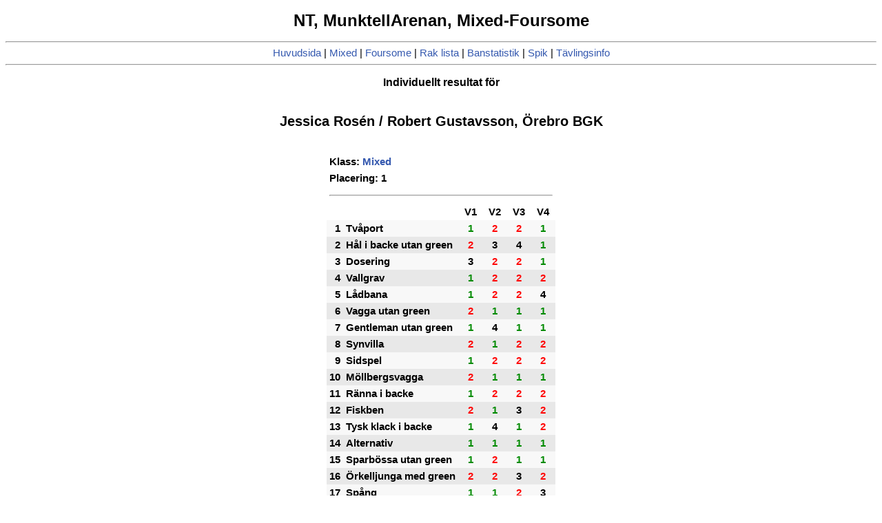

--- FILE ---
content_type: text/html
request_url: http://ba.bangolf.se/11201/114.htm
body_size: 1763
content:
<!DOCTYPE html>
<HTML>
<HEAD>
<TITLE>Resultat för Jessica Ros&eacute;n / Robert Gustavsson</TITLE>
<link rel='STYLESHEET' type='TEXT/CSS' href='istyle.css'><script language=JavaScript>;
function clearYScroll() {
document.cookie="scrollY=deleted; expires=" + new Date(0).toUTCString();
}
const url = new URL(window.location.href);
var p = new URLSearchParams(url.search);
var t=p.get('tv');
if(t != null) {
var st = document.createElement('style');
st.textContent = 'iframe,h1,h3,.noprint,.notv,img { display: none; }';
document.head.appendChild(st);var st = document.createElement('style');
st.textContent = 'table#tv'+t+' { display: inline; }';
document.head.appendChild(st);var st = document.createElement('style');
st.textContent = 'body { background-color: #888; }';
document.head.appendChild(st);}function d1(){var csv="1;NT, MunktellArenan, Mixed-Foursome;2023-03-05;2023-03-05;Jessica Rosén / Robert Gustavsson\nF;Munktellarenan Filt\n1;Tvåport;1221\n2;Hål i backe utan green;2341\n3;Dosering;3221\n4;Vallgrav;1222\n5;Lådbana;1224\n6;Vagga utan green;2111\n7;Gentleman utan green;1411\n8;Synvilla;2122\n9;Sidspel;1222\n10;Möllbergsvagga;2111\n11;Ränna i backe;1222\n12;Fiskben;2132\n13;Tysk klack i backe;1412\n14;Alternativ;1111\n15;Sparbössa utan green;1211\n16;Örkelljunga med green;2232\n17;Spång;1123\n18;Inslag;3111\n";var el = document.createElement('a');el.href = 'data:text/csv;charset=utf-8,' + encodeURI(csv);el.target = '_blank';
el.download = '2023-03-05 Jessica Rosén  Robert Gustavsson NT MunktellArenan Mixed-Foursome.bar';el.click();}</script>
</HEAD>
<BODY onload=clearYScroll()><style type='text/css' media='print'>.noprint { display: none; }</style><CENTER><H1>
NT, MunktellArenan, Mixed-Foursome</H1>
<div class='noprint'><HR><A HREF=result.htm>Huvudsida</A> | <A HREF=result.htm#c0>Mixed</A> | <A HREF=result.htm#c1>Foursome</A> | <A HREF=straight.htm>Rak lista</A> | <A HREF=holestat.htm>Banstatistik</A> | <A HREF=acesrow.htm>Spik</A> | <A HREF=tournamentinfo.htm>T&auml;vlingsinfo</A><HR></div><H3>Individuellt resultat för</H3>
<TABLE style="background-color:white;"border=0 cellspacing=0 cellpadding=4>
<TR><TD><H2>Jessica Rosén / Robert Gustavsson, Örebro BGK</H2>
</TD></TR></TABLE><P class=notv><TABLE style="background-color:white;"border=0 cellspacing=0 cellpadding=4>
<TR><TD colspan=6>Klass: <a href=result.htm#c6>Mixed</TD></TR>
<TR><TD colspan=6>Placering: 1</TD></TR>
<TR class=notv><TD colspan=6><HR></TD></TR>
<TR>
<TD></TD>
<TD></TD>
<TD width=27px align=center class='plac'>V1</TD>
<TD width=27px align=center class='plac'>V2</TD>
<TD width=27px align=center class='plac'>V3</TD>
<TD width=27px align=center class='plac'>V4</TD>
<TR align=center  bgcolor=#f8f8f8><TD align=right>1</TD><TD align=left>Tvåport</TD><TD class='green'>1</TD>
<TD class='red'>2</TD>
<TD class='red'>2</TD>
<TD class='green'>1</TD>
</TR>
<TR align=center  bgcolor=#e8e8e8><TD align=right>2</TD><TD align=left>Hål i backe utan green</TD><TD class='red'>2</TD>
<TD class='black'>3</TD>
<TD class='black'>4</TD>
<TD class='green'>1</TD>
</TR>
<TR align=center  bgcolor=#f8f8f8><TD align=right>3</TD><TD align=left>Dosering</TD><TD class='black'>3</TD>
<TD class='red'>2</TD>
<TD class='red'>2</TD>
<TD class='green'>1</TD>
</TR>
<TR align=center  bgcolor=#e8e8e8><TD align=right>4</TD><TD align=left>Vallgrav</TD><TD class='green'>1</TD>
<TD class='red'>2</TD>
<TD class='red'>2</TD>
<TD class='red'>2</TD>
</TR>
<TR align=center  bgcolor=#f8f8f8><TD align=right>5</TD><TD align=left>Lådbana</TD><TD class='green'>1</TD>
<TD class='red'>2</TD>
<TD class='red'>2</TD>
<TD class='black'>4</TD>
</TR>
<TR align=center  bgcolor=#e8e8e8><TD align=right>6</TD><TD align=left>Vagga utan green</TD><TD class='red'>2</TD>
<TD class='green'>1</TD>
<TD class='green'>1</TD>
<TD class='green'>1</TD>
</TR>
<TR align=center  bgcolor=#f8f8f8><TD align=right>7</TD><TD align=left>Gentleman utan green</TD><TD class='green'>1</TD>
<TD class='black'>4</TD>
<TD class='green'>1</TD>
<TD class='green'>1</TD>
</TR>
<TR align=center  bgcolor=#e8e8e8><TD align=right>8</TD><TD align=left>Synvilla</TD><TD class='red'>2</TD>
<TD class='green'>1</TD>
<TD class='red'>2</TD>
<TD class='red'>2</TD>
</TR>
<TR align=center  bgcolor=#f8f8f8><TD align=right>9</TD><TD align=left>Sidspel</TD><TD class='green'>1</TD>
<TD class='red'>2</TD>
<TD class='red'>2</TD>
<TD class='red'>2</TD>
</TR>
<TR align=center  bgcolor=#e8e8e8><TD align=right>10</TD><TD align=left>Möllbergsvagga</TD><TD class='red'>2</TD>
<TD class='green'>1</TD>
<TD class='green'>1</TD>
<TD class='green'>1</TD>
</TR>
<TR align=center  bgcolor=#f8f8f8><TD align=right>11</TD><TD align=left>Ränna i backe</TD><TD class='green'>1</TD>
<TD class='red'>2</TD>
<TD class='red'>2</TD>
<TD class='red'>2</TD>
</TR>
<TR align=center  bgcolor=#e8e8e8><TD align=right>12</TD><TD align=left>Fiskben</TD><TD class='red'>2</TD>
<TD class='green'>1</TD>
<TD class='black'>3</TD>
<TD class='red'>2</TD>
</TR>
<TR align=center  bgcolor=#f8f8f8><TD align=right>13</TD><TD align=left>Tysk klack i backe</TD><TD class='green'>1</TD>
<TD class='black'>4</TD>
<TD class='green'>1</TD>
<TD class='red'>2</TD>
</TR>
<TR align=center  bgcolor=#e8e8e8><TD align=right>14</TD><TD align=left>Alternativ</TD><TD class='green'>1</TD>
<TD class='green'>1</TD>
<TD class='green'>1</TD>
<TD class='green'>1</TD>
</TR>
<TR align=center  bgcolor=#f8f8f8><TD align=right>15</TD><TD align=left>Sparbössa utan green</TD><TD class='green'>1</TD>
<TD class='red'>2</TD>
<TD class='green'>1</TD>
<TD class='green'>1</TD>
</TR>
<TR align=center  bgcolor=#e8e8e8><TD align=right>16</TD><TD align=left>Örkelljunga med green</TD><TD class='red'>2</TD>
<TD class='red'>2</TD>
<TD class='black'>3</TD>
<TD class='red'>2</TD>
</TR>
<TR align=center  bgcolor=#f8f8f8><TD align=right>17</TD><TD align=left>Spång</TD><TD class='green'>1</TD>
<TD class='green'>1</TD>
<TD class='red'>2</TD>
<TD class='black'>3</TD>
</TR>
<TR align=center  bgcolor=#e8e8e8><TD align=right>18</TD><TD align=left>Inslag</TD><TD class='black'>3</TD>
<TD class='green'>1</TD>
<TD class='green'>1</TD>
<TD class='green'>1</TD>
</TR>
<TR><TD colspan=6><HR></TD></TR>
<TD colspan=2 align=left class='table_header'>Summa</TD>
<TD align=center class='blue'>28</TD>
<TD align=center class='green'>34</TD>
<TD align=center class='green'>33</TD>
<TD align=center class='green'>30</TD>
</TR>
<TR><TD align=right colspan=5>Snitt: </TD>
<TD align=right class='green'>31,3</TD>
<TR><TD align=right colspan=5>Totalresultat: </TD>
<TD align=right class='green'>125</TD></TR>
</TABLE>
</TABLE>
<br><span class=noprint><a href=#a onclick='d1()'>Ladda ner</a> till <a href=https://isberginformation.com/saindex.htm>ScoreAnalyser</a></span><div class='noprint'><HR><A HREF=result.htm>Huvudsida</A> | <A HREF=result.htm#c0>Mixed</A> | <A HREF=result.htm#c1>Foursome</A> | <A HREF=straight.htm>Rak lista</A> | <A HREF=holestat.htm>Banstatistik</A> | <A HREF=acesrow.htm>Spik</A> | <A HREF=tournamentinfo.htm>T&auml;vlingsinfo</A><HR></div>